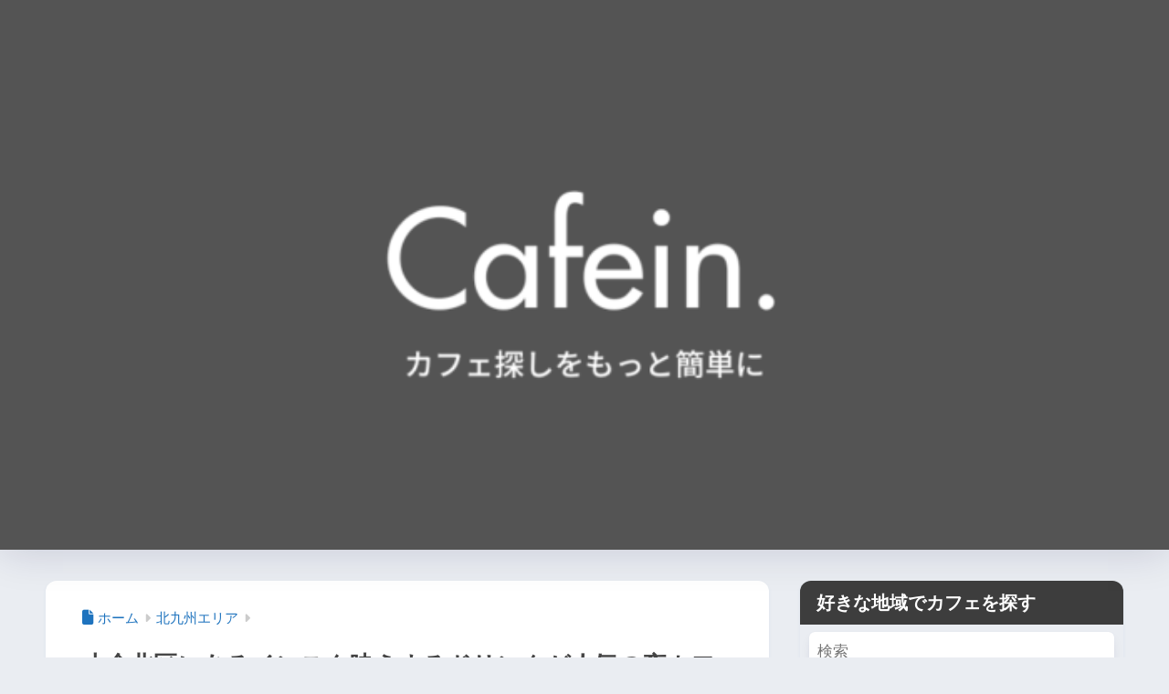

--- FILE ---
content_type: text/html; charset=UTF-8
request_url: https://cafeinfuk.com/daisy-kokurakita-cafe/
body_size: 20936
content:

<!DOCTYPE html>
<html lang="ja">
<head>
  <meta charset="utf-8">
  <meta http-equiv="X-UA-Compatible" content="IE=edge">
  <meta name="HandheldFriendly" content="True">
  <meta name="MobileOptimized" content="320">
  <meta name="viewport" content="width=device-width, initial-scale=1, viewport-fit=cover"/>
  <meta name="msapplication-TileColor" content="#8c8c8c">
  <meta name="theme-color" content="#8c8c8c">
  <link rel="pingback" href="https://cafeinfuk.com/xmlrpc.php">
  <title>小倉北区にあるインスタ映えするドリンクが人気の夜カフェ｜DAISY（デイジー） | Cafein.［カフェイン］</title>
<meta name='robots' content='max-image-preview:large' />
<link rel='dns-prefetch' href='//fonts.googleapis.com' />
<link rel='dns-prefetch' href='//use.fontawesome.com' />
<link rel="alternate" type="application/rss+xml" title="Cafein.［カフェイン］ &raquo; フィード" href="https://cafeinfuk.com/feed/" />
<link rel="alternate" type="application/rss+xml" title="Cafein.［カフェイン］ &raquo; コメントフィード" href="https://cafeinfuk.com/comments/feed/" />
<link rel="alternate" title="oEmbed (JSON)" type="application/json+oembed" href="https://cafeinfuk.com/wp-json/oembed/1.0/embed?url=https%3A%2F%2Fcafeinfuk.com%2Fdaisy-kokurakita-cafe%2F" />
<link rel="alternate" title="oEmbed (XML)" type="text/xml+oembed" href="https://cafeinfuk.com/wp-json/oembed/1.0/embed?url=https%3A%2F%2Fcafeinfuk.com%2Fdaisy-kokurakita-cafe%2F&#038;format=xml" />
<style id='wp-img-auto-sizes-contain-inline-css' type='text/css'>
img:is([sizes=auto i],[sizes^="auto," i]){contain-intrinsic-size:3000px 1500px}
/*# sourceURL=wp-img-auto-sizes-contain-inline-css */
</style>
<link rel='stylesheet' id='sng-stylesheet-css' href='https://cafeinfuk.com/wp-content/themes/sango-theme/style.css?version=3.11.8' type='text/css' media='all' />
<link rel='stylesheet' id='sng-option-css' href='https://cafeinfuk.com/wp-content/themes/sango-theme/entry-option.css?version=3.11.8' type='text/css' media='all' />
<link rel='stylesheet' id='sng-old-css-css' href='https://cafeinfuk.com/wp-content/themes/sango-theme/style-old.css?version=3.11.8' type='text/css' media='all' />
<link rel='stylesheet' id='sango_theme_gutenberg-style-css' href='https://cafeinfuk.com/wp-content/themes/sango-theme/library/gutenberg/dist/build/style-blocks.css?version=3.11.8' type='text/css' media='all' />
<style id='sango_theme_gutenberg-style-inline-css' type='text/css'>
暮らしとガジェット暮らしの中で私が実際に使っているガジェットを紹介します おすすめを見る    おすすめガジェットRecommendation   ここにギャラリーの説明が入ります。ここにギャラリーの説明が入ります。ここにギャラリーの説明が入ります。ここにギャラリーの説明が入ります。ここにギャラリーの説明が入ります。ここにギャラリーの説明が入ります。ここにギャラリーの説明が入ります。      NEWPOPULAR:root{--sgb-main-color:#8c8c8c;--sgb-pastel-color:#d7dae0;--sgb-accent-color:#333333;--sgb-widget-title-color:#ffffff;--sgb-widget-title-bg-color:#3d3d3d;--sgb-bg-color:#eaedf2;--wp--preset--color--sango-main:var(--sgb-main-color);--wp--preset--color--sango-pastel:var(--sgb-pastel-color);--wp--preset--color--sango-accent:var(--sgb-accent-color)}
/*# sourceURL=sango_theme_gutenberg-style-inline-css */
</style>
<link rel='stylesheet' id='sng-googlefonts-css' href='https://fonts.googleapis.com/css?family=Quicksand%3A500%2C700&#038;display=swap' type='text/css' media='all' />
<link rel='stylesheet' id='sng-fontawesome-css' href='https://use.fontawesome.com/releases/v6.1.1/css/all.css' type='text/css' media='all' />
<style id='wp-emoji-styles-inline-css' type='text/css'>

	img.wp-smiley, img.emoji {
		display: inline !important;
		border: none !important;
		box-shadow: none !important;
		height: 1em !important;
		width: 1em !important;
		margin: 0 0.07em !important;
		vertical-align: -0.1em !important;
		background: none !important;
		padding: 0 !important;
	}
/*# sourceURL=wp-emoji-styles-inline-css */
</style>
<link rel='stylesheet' id='wp-block-library-css' href='https://cafeinfuk.com/wp-includes/css/dist/block-library/style.min.css?ver=6.9' type='text/css' media='all' />
<style id='safe-svg-svg-icon-style-inline-css' type='text/css'>
.safe-svg-cover{text-align:center}.safe-svg-cover .safe-svg-inside{display:inline-block;max-width:100%}.safe-svg-cover svg{fill:currentColor;height:100%;max-height:100%;max-width:100%;width:100%}

/*# sourceURL=https://cafeinfuk.com/wp-content/plugins/safe-svg/dist/safe-svg-block-frontend.css */
</style>
<style id='global-styles-inline-css' type='text/css'>
:root{--wp--preset--aspect-ratio--square: 1;--wp--preset--aspect-ratio--4-3: 4/3;--wp--preset--aspect-ratio--3-4: 3/4;--wp--preset--aspect-ratio--3-2: 3/2;--wp--preset--aspect-ratio--2-3: 2/3;--wp--preset--aspect-ratio--16-9: 16/9;--wp--preset--aspect-ratio--9-16: 9/16;--wp--preset--color--black: #000000;--wp--preset--color--cyan-bluish-gray: #abb8c3;--wp--preset--color--white: #ffffff;--wp--preset--color--pale-pink: #f78da7;--wp--preset--color--vivid-red: #cf2e2e;--wp--preset--color--luminous-vivid-orange: #ff6900;--wp--preset--color--luminous-vivid-amber: #fcb900;--wp--preset--color--light-green-cyan: #7bdcb5;--wp--preset--color--vivid-green-cyan: #00d084;--wp--preset--color--pale-cyan-blue: #8ed1fc;--wp--preset--color--vivid-cyan-blue: #0693e3;--wp--preset--color--vivid-purple: #9b51e0;--wp--preset--color--sango-main: var(--sgb-main-color);--wp--preset--color--sango-pastel: var(--sgb-pastel-color);--wp--preset--color--sango-accent: var(--sgb-accent-color);--wp--preset--color--sango-blue: #009EF3;--wp--preset--color--sango-orange: #ffb36b;--wp--preset--color--sango-red: #f88080;--wp--preset--color--sango-green: #90d581;--wp--preset--color--sango-black: #333;--wp--preset--color--sango-gray: gray;--wp--preset--color--sango-silver: whitesmoke;--wp--preset--color--sango-light-blue: #b4e0fa;--wp--preset--color--sango-light-red: #ffebeb;--wp--preset--color--sango-light-orange: #fff9e6;--wp--preset--gradient--vivid-cyan-blue-to-vivid-purple: linear-gradient(135deg,rgb(6,147,227) 0%,rgb(155,81,224) 100%);--wp--preset--gradient--light-green-cyan-to-vivid-green-cyan: linear-gradient(135deg,rgb(122,220,180) 0%,rgb(0,208,130) 100%);--wp--preset--gradient--luminous-vivid-amber-to-luminous-vivid-orange: linear-gradient(135deg,rgb(252,185,0) 0%,rgb(255,105,0) 100%);--wp--preset--gradient--luminous-vivid-orange-to-vivid-red: linear-gradient(135deg,rgb(255,105,0) 0%,rgb(207,46,46) 100%);--wp--preset--gradient--very-light-gray-to-cyan-bluish-gray: linear-gradient(135deg,rgb(238,238,238) 0%,rgb(169,184,195) 100%);--wp--preset--gradient--cool-to-warm-spectrum: linear-gradient(135deg,rgb(74,234,220) 0%,rgb(151,120,209) 20%,rgb(207,42,186) 40%,rgb(238,44,130) 60%,rgb(251,105,98) 80%,rgb(254,248,76) 100%);--wp--preset--gradient--blush-light-purple: linear-gradient(135deg,rgb(255,206,236) 0%,rgb(152,150,240) 100%);--wp--preset--gradient--blush-bordeaux: linear-gradient(135deg,rgb(254,205,165) 0%,rgb(254,45,45) 50%,rgb(107,0,62) 100%);--wp--preset--gradient--luminous-dusk: linear-gradient(135deg,rgb(255,203,112) 0%,rgb(199,81,192) 50%,rgb(65,88,208) 100%);--wp--preset--gradient--pale-ocean: linear-gradient(135deg,rgb(255,245,203) 0%,rgb(182,227,212) 50%,rgb(51,167,181) 100%);--wp--preset--gradient--electric-grass: linear-gradient(135deg,rgb(202,248,128) 0%,rgb(113,206,126) 100%);--wp--preset--gradient--midnight: linear-gradient(135deg,rgb(2,3,129) 0%,rgb(40,116,252) 100%);--wp--preset--font-size--small: 13px;--wp--preset--font-size--medium: 20px;--wp--preset--font-size--large: 36px;--wp--preset--font-size--x-large: 42px;--wp--preset--font-family--default: "Helvetica", "Arial", "Hiragino Kaku Gothic ProN", "Hiragino Sans", YuGothic, "Yu Gothic", "メイリオ", Meiryo, sans-serif;--wp--preset--font-family--notosans: "Noto Sans JP", var(--wp--preset--font-family--default);--wp--preset--font-family--mplusrounded: "M PLUS Rounded 1c", var(--wp--preset--font-family--default);--wp--preset--font-family--dfont: "Quicksand", var(--wp--preset--font-family--default);--wp--preset--spacing--20: 0.44rem;--wp--preset--spacing--30: 0.67rem;--wp--preset--spacing--40: 1rem;--wp--preset--spacing--50: 1.5rem;--wp--preset--spacing--60: 2.25rem;--wp--preset--spacing--70: 3.38rem;--wp--preset--spacing--80: 5.06rem;--wp--preset--shadow--natural: 6px 6px 9px rgba(0, 0, 0, 0.2);--wp--preset--shadow--deep: 12px 12px 50px rgba(0, 0, 0, 0.4);--wp--preset--shadow--sharp: 6px 6px 0px rgba(0, 0, 0, 0.2);--wp--preset--shadow--outlined: 6px 6px 0px -3px rgb(255, 255, 255), 6px 6px rgb(0, 0, 0);--wp--preset--shadow--crisp: 6px 6px 0px rgb(0, 0, 0);--wp--custom--wrap--width: 92%;--wp--custom--wrap--default-width: 800px;--wp--custom--wrap--content-width: 1180px;--wp--custom--wrap--max-width: var(--wp--custom--wrap--content-width);--wp--custom--wrap--side: 30%;--wp--custom--wrap--gap: 2em;--wp--custom--wrap--mobile--padding: 16px;--wp--custom--shadow--large: 0 16px 30px -7px rgba(0, 12, 66, 0.15 );--wp--custom--shadow--large-hover: 0 40px 50px -16px rgba(0, 12, 66, 0.2 );--wp--custom--shadow--medium: 0 6px 13px -3px rgba(0, 12, 66, 0.1), 0 0px 1px rgba(0,30,100, 0.1 );--wp--custom--shadow--medium-hover: 0 12px 45px -9px rgb(0 0 0 / 23%);--wp--custom--shadow--solid: 0 1px 2px 0 rgba(24, 44, 84, 0.1), 0 1px 3px 1px rgba(24, 44, 84, 0.1);--wp--custom--shadow--solid-hover: 0 2px 4px 0 rgba(24, 44, 84, 0.1), 0 2px 8px 0 rgba(24, 44, 84, 0.1);--wp--custom--shadow--small: 0 2px 4px #4385bb12;--wp--custom--rounded--medium: 12px;--wp--custom--rounded--small: 6px;--wp--custom--widget--padding-horizontal: 18px;--wp--custom--widget--padding-vertical: 6px;--wp--custom--widget--icon-margin: 6px;--wp--custom--widget--gap: 2.5em;--wp--custom--entry--gap: 1.5rem;--wp--custom--entry--gap-mobile: 1rem;--wp--custom--entry--border-color: #eaedf2;--wp--custom--animation--fade-in: fadeIn 0.7s ease 0s 1 normal;--wp--custom--animation--header: fadeHeader 1s ease 0s 1 normal;--wp--custom--transition--default: 0.3s ease-in-out;--wp--custom--totop--opacity: 0.6;--wp--custom--totop--right: 18px;--wp--custom--totop--bottom: 20px;--wp--custom--totop--mobile--right: 16px;--wp--custom--totop--mobile--bottom: 10px;--wp--custom--toc--button--opacity: 0.6;--wp--custom--footer--column-gap: 40px;}:root { --wp--style--global--content-size: 900px;--wp--style--global--wide-size: 980px; }:where(body) { margin: 0; }.wp-site-blocks > .alignleft { float: left; margin-right: 2em; }.wp-site-blocks > .alignright { float: right; margin-left: 2em; }.wp-site-blocks > .aligncenter { justify-content: center; margin-left: auto; margin-right: auto; }:where(.wp-site-blocks) > * { margin-block-start: 1.5rem; margin-block-end: 0; }:where(.wp-site-blocks) > :first-child { margin-block-start: 0; }:where(.wp-site-blocks) > :last-child { margin-block-end: 0; }:root { --wp--style--block-gap: 1.5rem; }:root :where(.is-layout-flow) > :first-child{margin-block-start: 0;}:root :where(.is-layout-flow) > :last-child{margin-block-end: 0;}:root :where(.is-layout-flow) > *{margin-block-start: 1.5rem;margin-block-end: 0;}:root :where(.is-layout-constrained) > :first-child{margin-block-start: 0;}:root :where(.is-layout-constrained) > :last-child{margin-block-end: 0;}:root :where(.is-layout-constrained) > *{margin-block-start: 1.5rem;margin-block-end: 0;}:root :where(.is-layout-flex){gap: 1.5rem;}:root :where(.is-layout-grid){gap: 1.5rem;}.is-layout-flow > .alignleft{float: left;margin-inline-start: 0;margin-inline-end: 2em;}.is-layout-flow > .alignright{float: right;margin-inline-start: 2em;margin-inline-end: 0;}.is-layout-flow > .aligncenter{margin-left: auto !important;margin-right: auto !important;}.is-layout-constrained > .alignleft{float: left;margin-inline-start: 0;margin-inline-end: 2em;}.is-layout-constrained > .alignright{float: right;margin-inline-start: 2em;margin-inline-end: 0;}.is-layout-constrained > .aligncenter{margin-left: auto !important;margin-right: auto !important;}.is-layout-constrained > :where(:not(.alignleft):not(.alignright):not(.alignfull)){max-width: var(--wp--style--global--content-size);margin-left: auto !important;margin-right: auto !important;}.is-layout-constrained > .alignwide{max-width: var(--wp--style--global--wide-size);}body .is-layout-flex{display: flex;}.is-layout-flex{flex-wrap: wrap;align-items: center;}.is-layout-flex > :is(*, div){margin: 0;}body .is-layout-grid{display: grid;}.is-layout-grid > :is(*, div){margin: 0;}body{font-family: var(--sgb-font-family);padding-top: 0px;padding-right: 0px;padding-bottom: 0px;padding-left: 0px;}a:where(:not(.wp-element-button)){text-decoration: underline;}:root :where(.wp-element-button, .wp-block-button__link){background-color: #32373c;border-width: 0;color: #fff;font-family: inherit;font-size: inherit;font-style: inherit;font-weight: inherit;letter-spacing: inherit;line-height: inherit;padding-top: calc(0.667em + 2px);padding-right: calc(1.333em + 2px);padding-bottom: calc(0.667em + 2px);padding-left: calc(1.333em + 2px);text-decoration: none;text-transform: inherit;}.has-black-color{color: var(--wp--preset--color--black) !important;}.has-cyan-bluish-gray-color{color: var(--wp--preset--color--cyan-bluish-gray) !important;}.has-white-color{color: var(--wp--preset--color--white) !important;}.has-pale-pink-color{color: var(--wp--preset--color--pale-pink) !important;}.has-vivid-red-color{color: var(--wp--preset--color--vivid-red) !important;}.has-luminous-vivid-orange-color{color: var(--wp--preset--color--luminous-vivid-orange) !important;}.has-luminous-vivid-amber-color{color: var(--wp--preset--color--luminous-vivid-amber) !important;}.has-light-green-cyan-color{color: var(--wp--preset--color--light-green-cyan) !important;}.has-vivid-green-cyan-color{color: var(--wp--preset--color--vivid-green-cyan) !important;}.has-pale-cyan-blue-color{color: var(--wp--preset--color--pale-cyan-blue) !important;}.has-vivid-cyan-blue-color{color: var(--wp--preset--color--vivid-cyan-blue) !important;}.has-vivid-purple-color{color: var(--wp--preset--color--vivid-purple) !important;}.has-sango-main-color{color: var(--wp--preset--color--sango-main) !important;}.has-sango-pastel-color{color: var(--wp--preset--color--sango-pastel) !important;}.has-sango-accent-color{color: var(--wp--preset--color--sango-accent) !important;}.has-sango-blue-color{color: var(--wp--preset--color--sango-blue) !important;}.has-sango-orange-color{color: var(--wp--preset--color--sango-orange) !important;}.has-sango-red-color{color: var(--wp--preset--color--sango-red) !important;}.has-sango-green-color{color: var(--wp--preset--color--sango-green) !important;}.has-sango-black-color{color: var(--wp--preset--color--sango-black) !important;}.has-sango-gray-color{color: var(--wp--preset--color--sango-gray) !important;}.has-sango-silver-color{color: var(--wp--preset--color--sango-silver) !important;}.has-sango-light-blue-color{color: var(--wp--preset--color--sango-light-blue) !important;}.has-sango-light-red-color{color: var(--wp--preset--color--sango-light-red) !important;}.has-sango-light-orange-color{color: var(--wp--preset--color--sango-light-orange) !important;}.has-black-background-color{background-color: var(--wp--preset--color--black) !important;}.has-cyan-bluish-gray-background-color{background-color: var(--wp--preset--color--cyan-bluish-gray) !important;}.has-white-background-color{background-color: var(--wp--preset--color--white) !important;}.has-pale-pink-background-color{background-color: var(--wp--preset--color--pale-pink) !important;}.has-vivid-red-background-color{background-color: var(--wp--preset--color--vivid-red) !important;}.has-luminous-vivid-orange-background-color{background-color: var(--wp--preset--color--luminous-vivid-orange) !important;}.has-luminous-vivid-amber-background-color{background-color: var(--wp--preset--color--luminous-vivid-amber) !important;}.has-light-green-cyan-background-color{background-color: var(--wp--preset--color--light-green-cyan) !important;}.has-vivid-green-cyan-background-color{background-color: var(--wp--preset--color--vivid-green-cyan) !important;}.has-pale-cyan-blue-background-color{background-color: var(--wp--preset--color--pale-cyan-blue) !important;}.has-vivid-cyan-blue-background-color{background-color: var(--wp--preset--color--vivid-cyan-blue) !important;}.has-vivid-purple-background-color{background-color: var(--wp--preset--color--vivid-purple) !important;}.has-sango-main-background-color{background-color: var(--wp--preset--color--sango-main) !important;}.has-sango-pastel-background-color{background-color: var(--wp--preset--color--sango-pastel) !important;}.has-sango-accent-background-color{background-color: var(--wp--preset--color--sango-accent) !important;}.has-sango-blue-background-color{background-color: var(--wp--preset--color--sango-blue) !important;}.has-sango-orange-background-color{background-color: var(--wp--preset--color--sango-orange) !important;}.has-sango-red-background-color{background-color: var(--wp--preset--color--sango-red) !important;}.has-sango-green-background-color{background-color: var(--wp--preset--color--sango-green) !important;}.has-sango-black-background-color{background-color: var(--wp--preset--color--sango-black) !important;}.has-sango-gray-background-color{background-color: var(--wp--preset--color--sango-gray) !important;}.has-sango-silver-background-color{background-color: var(--wp--preset--color--sango-silver) !important;}.has-sango-light-blue-background-color{background-color: var(--wp--preset--color--sango-light-blue) !important;}.has-sango-light-red-background-color{background-color: var(--wp--preset--color--sango-light-red) !important;}.has-sango-light-orange-background-color{background-color: var(--wp--preset--color--sango-light-orange) !important;}.has-black-border-color{border-color: var(--wp--preset--color--black) !important;}.has-cyan-bluish-gray-border-color{border-color: var(--wp--preset--color--cyan-bluish-gray) !important;}.has-white-border-color{border-color: var(--wp--preset--color--white) !important;}.has-pale-pink-border-color{border-color: var(--wp--preset--color--pale-pink) !important;}.has-vivid-red-border-color{border-color: var(--wp--preset--color--vivid-red) !important;}.has-luminous-vivid-orange-border-color{border-color: var(--wp--preset--color--luminous-vivid-orange) !important;}.has-luminous-vivid-amber-border-color{border-color: var(--wp--preset--color--luminous-vivid-amber) !important;}.has-light-green-cyan-border-color{border-color: var(--wp--preset--color--light-green-cyan) !important;}.has-vivid-green-cyan-border-color{border-color: var(--wp--preset--color--vivid-green-cyan) !important;}.has-pale-cyan-blue-border-color{border-color: var(--wp--preset--color--pale-cyan-blue) !important;}.has-vivid-cyan-blue-border-color{border-color: var(--wp--preset--color--vivid-cyan-blue) !important;}.has-vivid-purple-border-color{border-color: var(--wp--preset--color--vivid-purple) !important;}.has-sango-main-border-color{border-color: var(--wp--preset--color--sango-main) !important;}.has-sango-pastel-border-color{border-color: var(--wp--preset--color--sango-pastel) !important;}.has-sango-accent-border-color{border-color: var(--wp--preset--color--sango-accent) !important;}.has-sango-blue-border-color{border-color: var(--wp--preset--color--sango-blue) !important;}.has-sango-orange-border-color{border-color: var(--wp--preset--color--sango-orange) !important;}.has-sango-red-border-color{border-color: var(--wp--preset--color--sango-red) !important;}.has-sango-green-border-color{border-color: var(--wp--preset--color--sango-green) !important;}.has-sango-black-border-color{border-color: var(--wp--preset--color--sango-black) !important;}.has-sango-gray-border-color{border-color: var(--wp--preset--color--sango-gray) !important;}.has-sango-silver-border-color{border-color: var(--wp--preset--color--sango-silver) !important;}.has-sango-light-blue-border-color{border-color: var(--wp--preset--color--sango-light-blue) !important;}.has-sango-light-red-border-color{border-color: var(--wp--preset--color--sango-light-red) !important;}.has-sango-light-orange-border-color{border-color: var(--wp--preset--color--sango-light-orange) !important;}.has-vivid-cyan-blue-to-vivid-purple-gradient-background{background: var(--wp--preset--gradient--vivid-cyan-blue-to-vivid-purple) !important;}.has-light-green-cyan-to-vivid-green-cyan-gradient-background{background: var(--wp--preset--gradient--light-green-cyan-to-vivid-green-cyan) !important;}.has-luminous-vivid-amber-to-luminous-vivid-orange-gradient-background{background: var(--wp--preset--gradient--luminous-vivid-amber-to-luminous-vivid-orange) !important;}.has-luminous-vivid-orange-to-vivid-red-gradient-background{background: var(--wp--preset--gradient--luminous-vivid-orange-to-vivid-red) !important;}.has-very-light-gray-to-cyan-bluish-gray-gradient-background{background: var(--wp--preset--gradient--very-light-gray-to-cyan-bluish-gray) !important;}.has-cool-to-warm-spectrum-gradient-background{background: var(--wp--preset--gradient--cool-to-warm-spectrum) !important;}.has-blush-light-purple-gradient-background{background: var(--wp--preset--gradient--blush-light-purple) !important;}.has-blush-bordeaux-gradient-background{background: var(--wp--preset--gradient--blush-bordeaux) !important;}.has-luminous-dusk-gradient-background{background: var(--wp--preset--gradient--luminous-dusk) !important;}.has-pale-ocean-gradient-background{background: var(--wp--preset--gradient--pale-ocean) !important;}.has-electric-grass-gradient-background{background: var(--wp--preset--gradient--electric-grass) !important;}.has-midnight-gradient-background{background: var(--wp--preset--gradient--midnight) !important;}.has-small-font-size{font-size: var(--wp--preset--font-size--small) !important;}.has-medium-font-size{font-size: var(--wp--preset--font-size--medium) !important;}.has-large-font-size{font-size: var(--wp--preset--font-size--large) !important;}.has-x-large-font-size{font-size: var(--wp--preset--font-size--x-large) !important;}.has-default-font-family{font-family: var(--wp--preset--font-family--default) !important;}.has-notosans-font-family{font-family: var(--wp--preset--font-family--notosans) !important;}.has-mplusrounded-font-family{font-family: var(--wp--preset--font-family--mplusrounded) !important;}.has-dfont-font-family{font-family: var(--wp--preset--font-family--dfont) !important;}
:root :where(.wp-block-button .wp-block-button__link){background-color: var(--wp--preset--color--sango-main);border-radius: var(--wp--custom--rounded--medium);color: #fff;font-size: 18px;font-weight: 600;padding-top: 0.4em;padding-right: 1.3em;padding-bottom: 0.4em;padding-left: 1.3em;}
:root :where(.wp-block-pullquote){font-size: 1.5em;line-height: 1.6;}
/*# sourceURL=global-styles-inline-css */
</style>
<link rel='stylesheet' id='child-style-css' href='https://cafeinfuk.com/wp-content/themes/sango-theme-child/style.css' type='text/css' media='all' />
<script type="text/javascript" src="https://cafeinfuk.com/wp-includes/js/jquery/jquery.min.js?ver=3.7.1" id="jquery-core-js"></script>
<script type="text/javascript" src="https://cafeinfuk.com/wp-includes/js/jquery/jquery-migrate.min.js?ver=3.4.1" id="jquery-migrate-js"></script>
<link rel="https://api.w.org/" href="https://cafeinfuk.com/wp-json/" /><link rel="alternate" title="JSON" type="application/json" href="https://cafeinfuk.com/wp-json/wp/v2/posts/641" /><link rel="EditURI" type="application/rsd+xml" title="RSD" href="https://cafeinfuk.com/xmlrpc.php?rsd" />
<link rel="canonical" href="https://cafeinfuk.com/daisy-kokurakita-cafe/" />
<link rel='shortlink' href='https://cafeinfuk.com/?p=641' />
<meta property="og:title" content="小倉北区にあるインスタ映えするドリンクが人気の夜カフェ｜DAISY（デイジー）" />
<meta property="og:description" content="DAISY（デイジー）｜店舗情報 住所 福岡県北九州市小倉北区魚町2-2-17 2F 営業時間 【月・火・木・日】12:00-AM3:00【金・土 】12:00-AM5:00【水】19:00 -AM3:00 定休日 不定 ... " />
<meta property="og:type" content="article" />
<meta property="og:url" content="https://cafeinfuk.com/daisy-kokurakita-cafe/" />
<meta property="og:image" content="https://cafeinfuk.com/wp-content/uploads/2022/12/S__71073815.jpg" />
<meta name="thumbnail" content="https://cafeinfuk.com/wp-content/uploads/2022/12/S__71073815.jpg" />
<meta property="og:site_name" content="Cafein.［カフェイン］" />
<meta name="twitter:card" content="summary_large_image" />
<script data-ad-client="ca-pub-8056892440026019" async src="https://pagead2.googlesyndication.com/pagead/js/adsbygoogle.js"></script><script async src="https://pagead2.googlesyndication.com/pagead/js/adsbygoogle.js?client=ca-pub-8056892440026019"
     crossorigin="anonymous"></script><!-- gtag.js -->
<script async src="https://www.googletagmanager.com/gtag/js?id=G-VQ020242PV"></script>
<script>
	window.dataLayer = window.dataLayer || [];
	function gtag(){dataLayer.push(arguments);}
	gtag('js', new Date());
	gtag('config', 'G-VQ020242PV');
</script>
<style type="text/css" id="custom-background-css">
body.custom-background { background-color: #eaedf2; }
</style>
	<link rel="icon" href="https://cafeinfuk.com/wp-content/uploads/2023/11/cropped-shime-2-32x32.png" sizes="32x32" />
<link rel="icon" href="https://cafeinfuk.com/wp-content/uploads/2023/11/cropped-shime-2-192x192.png" sizes="192x192" />
<link rel="apple-touch-icon" href="https://cafeinfuk.com/wp-content/uploads/2023/11/cropped-shime-2-180x180.png" />
<meta name="msapplication-TileImage" content="https://cafeinfuk.com/wp-content/uploads/2023/11/cropped-shime-2-270x270.png" />
		<style type="text/css" id="wp-custom-css">
			#inner-header, #drawer + #inner-header, #logo {
    width: 100%;
    max-width: 100%!important;
    margin: 0;
    padding: 0;
}
.header--center #logo img {
    padding: 0;
    height: auto;
    width: 100%;
}
.header--center #logo {
    padding: 0;
}
		</style>
		<style> a{color:#1e73be}.header, .drawer__title{background-color:#3d3d3d}#logo a{color:#eaeaea}.desktop-nav li a , .mobile-nav li a, #drawer__open, .header-search__open, .drawer__title{color:#ffffff}.drawer__title__close span, .drawer__title__close span:before{background:#ffffff}.desktop-nav li:after{background:#ffffff}.mobile-nav .current-menu-item{border-bottom-color:#ffffff}.widgettitle, .sidebar .wp-block-group h2, .drawer .wp-block-group h2{color:#ffffff;background-color:#3d3d3d}#footer-menu a, .copyright{color:#ffffff}#footer-menu{background-color:#3d3d3d}.footer{background-color:#555555}.footer, .footer a, .footer .widget ul li a{color:#ffffff}body{font-size:100%}@media only screen and (min-width:481px){body{font-size:107%}}@media only screen and (min-width:1030px){body{font-size:107%}}.totop{background:#545454}.header-info a{color:#FFF;background:linear-gradient(95deg, #738bff, #85e3ec)}.fixed-menu ul{background:#FFF}.fixed-menu a{color:#a2a7ab}.fixed-menu .current-menu-item a, .fixed-menu ul li a.active{color:#009EF3}.post-tab{background:#FFF}.post-tab > div{color:#a7a7a7}body{--sgb-font-family:var(--wp--preset--font-family--default)}#fixed_sidebar{top:0px}:target{scroll-margin-top:0px}.Threads:before{background-image:url("https://cafeinfuk.com/wp-content/themes/sango-theme/library/images/threads.svg")}.profile-sns li .Threads:before{background-image:url("https://cafeinfuk.com/wp-content/themes/sango-theme/library/images/threads-outline.svg")}.X:before, .follow-x::before{background-image:url("https://cafeinfuk.com/wp-content/themes/sango-theme/library/images/x-circle.svg")}.body_bc{background-color:eaedf2}</style><style>
      #id-9c32a17c-b263-4890-bf20-7c03a04db9de {
        --sgb-table-border-width: 2px;
      }
    
    #id-9c32a17c-b263-4890-bf20-7c03a04db9de table tr td:first-child {
      padding: 7px;
      border-right: var(--sgb-table-border-width, 2px) solid #e0e0e0;
      border-bottom: var(--sgb-table-border-width, 2px) solid #e0e0e0;
      background-color: #f8f9fa;
      text-align: center;
      font-weight: bold;
      white-space: nowrap;
      background-color: rgba(0,0,0,.4);
      
    }
    #id-9c32a17c-b263-4890-bf20-7c03a04db9de table tfoot tr td:first-child {
      padding: 7px;
      text-align: center;
      font-weight: bold;
      white-space: nowrap !important;
      background-color: rgba(0,0,0,.4);
      
    }
    #id-9c32a17c-b263-4890-bf20-7c03a04db9de table tbody tr:last-child td:first-child {
      border-bottom: none;
    }
    
      #id-9c32a17c-b263-4890-bf20-7c03a04db9de table th {
        background-color: rgba(0,0,0,.4);
      }
    </style><style>#sgb-css-id-1 .sgb-heading__inner:before {
	display: inline-block !important;
   width: 20px !important;
   height: 2px !important;
   border-radius: 3px !important;
   background-color: #d8dae1 !important;
   transform: rotate(
50deg);
	left: 30px !important;
}

#sgb-css-id-1 .sgb-heading__inner:after {
	display: inline-block !important;
   width: 20px !important;
   height: 2px !important;
   border-radius: 3px !important;
   background-color: #d8dae1 !important;
   transform: rotate(
-50deg);
	right: 30px !important;
}

#sgb-css-id-1 .sgb-heading__inner {
	margin: 0 auto !important;
}

#sgb-css-id-1 .sgb-heading {
	margin-bottom: -3px;
}</style><style>#sgb-css-id-3 .wp-block-search {
    position: relative;
    margin: 1em auto;
    transition: .3s;
    border-radius: 24px;
	max-width: 40em;
}
#sgb-css-id-3 .wp-block-search .wp-block-search__button {
  margin-left: 0;
  color: transparent;
  font-size: 0;
  box-shadow: none;
  background: #fff;
  border: 1px solid #e6e6e6;
  border-left: 0;
}
#sgb-css-id-3 .wp-block-search__button:before {
  content: "\f002";
  font-size: 20px;
  color: #333;
  -webkit-font-smoothing: antialiased;
  display: inline-block;
  font-style: normal;
  font-variant: normal;
  text-rendering: auto;
  font-weight: bold;
  font-family: "Font Awesome 5 Free";
}
#sgb-css-id-3 .wp-block-search .wp-block-search__label {
  display: none;
}
#sgb-css-id-3 .wp-block-search .wp-block-search__input {
  height: 45px;
  padding-right: 48px;
  border: none;
  background: #fff;
  outline: none;
  transition: 0.3s ease-in-out;
  -webkit-appearance: none;
	border-radius: 24px;
  border: 1px solid #e6e6e6;
	padding-left: 1em;
	 -webkit-box-shadow: 0 0 0 1000px #ffffff inset;
    -webkit-text-fill-color: #666666;
}

#sgb-css-id-3 .wp-block-search__button {
	 position: absolute;
    top: 0;
    right: 0;
    width: 45px;
    height: 45px;
    padding: 0;
    border: none;
    border-radius: 0 24px 24px 0;
    color: #fff;
    font-size: 20px;
    text-align: center;
    vertical-align: middle;
    line-height: 44px;
}

#sgb-css-id-3 .wp-block-search__button {
    justify-content: center;
}


#sgb-css-id-3 .wp-block-search:hover {
    background-color: #fff;
    box-shadow: 0 2px 6px rgb(176 177 179 / 33%);
    border-radius: 24px;
    border: none;
}</style>
</head>
<body class="wp-singular post-template-default single single-post postid-641 single-format-standard custom-background wp-theme-sango-theme wp-child-theme-sango-theme-child fa5">
    <div id="container" class="container"> 
  			<header class="header
		 header--center	">
				<div id="inner-header" class="inner-header wrap">
		<div id="logo" class="logo header-logo h1 dfont">
	<a href="https://cafeinfuk.com/" class="header-logo__link">
				<img src="https://cafeinfuk.com/wp-content/uploads/2023/11/りこやすブログ🌱-3.png" alt="Cafein.［カフェイン］" width="700" height="329" class="header-logo__img">
					</a>
	</div>
	<div class="header-search">
		<input type="checkbox" class="header-search__input" id="header-search-input" onclick="document.querySelector('.header-search__modal .searchform__input').focus()">
	<label class="header-search__close" for="header-search-input"></label>
	<div class="header-search__modal">
	
<form role="search" method="get" class="searchform" action="https://cafeinfuk.com/">
  <div>
    <input type="search" class="searchform__input" name="s" value="" placeholder="検索" />
    <button type="submit" class="searchform__submit" aria-label="検索"><i class="fas fa-search" aria-hidden="true"></i></button>
  </div>
</form>

	</div>
</div>	</div>
	</header>
		  <div id="content" class="content">
    <div id="inner-content" class="inner-content wrap cf">
      <main id="main">
                  <article id="entry" class="post-641 post type-post status-publish format-standard has-post-thumbnail category-kitakyushu tag-178 entry">
            <header class="article-header entry-header">
	<nav id="breadcrumb" class="breadcrumb"><ul itemscope itemtype="http://schema.org/BreadcrumbList"><li itemprop="itemListElement" itemscope itemtype="http://schema.org/ListItem"><a href="https://cafeinfuk.com" itemprop="item"><span itemprop="name">ホーム</span></a><meta itemprop="position" content="1" /></li><li itemprop="itemListElement" itemscope itemtype="http://schema.org/ListItem"><a href="https://cafeinfuk.com/category/kitakyushu/" itemprop="item"><span itemprop="name">北九州エリア</span></a><meta itemprop="position" content="2" /></li></ul></nav>		<h1 class="entry-title single-title">小倉北区にあるインスタ映えするドリンクが人気の夜カフェ｜DAISY（デイジー）</h1>
		<div class="entry-meta vcard">
		</div>
		<p class="post-thumbnail"><img width="700" height="700" src="https://cafeinfuk.com/wp-content/uploads/2022/12/S__71073815.jpg" class="attachment-thumb-940 size-thumb-940 wp-post-image" alt="" decoding="async" fetchpriority="high" srcset="https://cafeinfuk.com/wp-content/uploads/2022/12/S__71073815.jpg 700w, https://cafeinfuk.com/wp-content/uploads/2022/12/S__71073815-300x300.jpg 300w, https://cafeinfuk.com/wp-content/uploads/2022/12/S__71073815-150x150.jpg 150w, https://cafeinfuk.com/wp-content/uploads/2022/12/S__71073815-160x160.jpg 160w" sizes="(max-width: 700px) 100vw, 700px" /></p>
			</header>
<section class="entry-content">
	
<div class="toc"></div><h2 class="wp-block-heading" id="daisy-デイジー">DAISY（デイジー）｜店舗情報</h2>


<div id="id-9c32a17c-b263-4890-bf20-7c03a04db9de">
<figure class="wp-block-table is-style-sango-table-scroll-hint"><table><tbody><tr><td>住所</td><td>福岡県北九州市小倉北区魚町2-2-17 2F</td></tr><tr><td>営業時間</td><td>【月・火・木・日】12:00-AM3:00<br>【金・土 】12:00-AM5:00<br>【水】19:00 -AM3:00</td></tr><tr><td>定休日</td><td>不定休</td></tr><tr><td>アクセス</td><td>JR小倉駅より徒歩10分</td></tr></tbody></table></figure>
</div>


<iframe src="https://www.google.com/maps/embed?pb=!1m18!1m12!1m3!1d3312.245410583347!2d130.8770576505273!3d33.883332933965434!2m3!1f0!2f0!3f0!3m2!1i1024!2i768!4f13.1!3m3!1m2!1s0x3543bf6612c7791b%3A0xeb2bed8a5ae53050!2z44OH44Kk44K444O8!5e0!3m2!1sja!2sjp!4v1645089394348!5m2!1sja!2sjp" width="600" height="450" style="border:0;" allowfullscreen loading="lazy"></iframe>



<h3 class="wp-block-heading" id="i-1">写真</h3>



<div class="wp-block-sgb-slider"><div class="js-sng-slider" data-slick="{ &quot;dots&quot;: true, &quot;infinite&quot;: true, &quot;autoplay&quot;: false, &quot;autoplaySpeed&quot;: 3000, &quot;speed&quot;: 500, &quot;slidesToShow&quot;: 1, &quot;slidesToScroll&quot;: 1}" style="margin-bottom:"><div><div class="sng-slider-item" style="background-image:url(https://cafeinfuk.com/wp-content/uploads/2022/12/S__71073817.jpg);padding-bottom:100%"></div></div><div><div class="sng-slider-item" style="background-image:url(https://cafeinfuk.com/wp-content/uploads/2022/12/S__71073815.jpg);padding-bottom:100%"></div></div><div><div class="sng-slider-item" style="background-image:url(https://cafeinfuk.com/wp-content/uploads/2021/04/119461952_893686207705256_2995207874625735730_n.jpg);padding-bottom:100%"></div></div><div><div class="sng-slider-item" style="background-image:url(https://cafeinfuk.com/wp-content/uploads/2021/04/119392693_128401031982275_4308656982146710737_n.jpg);padding-bottom:100%"></div></div><div><div class="sng-slider-item" style="background-image:url(https://cafeinfuk.com/wp-content/uploads/2021/04/119222779_3277794855644460_7584693449446779044_n.jpg);padding-bottom:100%"></div></div><div><div class="sng-slider-item" style="background-image:url(https://cafeinfuk.com/wp-content/uploads/2021/04/119476345_781463362688014_5054290851505435419_n.jpg);padding-bottom:100%"></div></div><div><div class="sng-slider-item" style="background-image:url(https://cafeinfuk.com/wp-content/uploads/2021/04/119447802_124310872730204_1116839063560858329_n.jpg);padding-bottom:100%"></div></div></div></div>



<h3 class="wp-block-heading" id="i-2"><a href="https://www.instagram.com/daisy_fuk/" target="_blank" rel="noreferrer noopener">Instagram</a></h3>



<blockquote class="instagram-media" data-instgrm-permalink="https://www.instagram.com/p/C6LYUForTh_/?utm_source=ig_embed&amp;utm_campaign=loading" data-instgrm-version="14" style=" background:#FFF; border:0; border-radius:3px; box-shadow:0 0 1px 0 rgba(0,0,0,0.5),0 1px 10px 0 rgba(0,0,0,0.15); margin: 1px; max-width:540px; min-width:326px; padding:0; width:99.375%; width:-webkit-calc(100% - 2px); width:calc(100% - 2px);"><div style="padding:16px;"> <a href="https://www.instagram.com/p/C6LYUForTh_/?utm_source=ig_embed&amp;utm_campaign=loading" style=" background:#FFFFFF; line-height:0; padding:0 0; text-align:center; text-decoration:none; width:100%;" target="_blank" rel="noopener"> <div style=" display: flex; flex-direction: row; align-items: center;"> <div style="background-color: #F4F4F4; border-radius: 50%; flex-grow: 0; height: 40px; margin-right: 14px; width: 40px;"></div> <div style="display: flex; flex-direction: column; flex-grow: 1; justify-content: center;"> <div style=" background-color: #F4F4F4; border-radius: 4px; flex-grow: 0; height: 14px; margin-bottom: 6px; width: 100px;"></div> <div style=" background-color: #F4F4F4; border-radius: 4px; flex-grow: 0; height: 14px; width: 60px;"></div></div></div><div style="padding: 19% 0;"></div> <div style="display:block; height:50px; margin:0 auto 12px; width:50px;"><svg width="50px" height="50px" viewBox="0 0 60 60" version="1.1" xmlns:xlink="https://www.w3.org/1999/xlink"><g stroke="none" stroke-width="1" fill="none" fill-rule="evenodd"><g transform="translate(-511.000000, -20.000000)" fill="#000000"><g><path d="M556.869,30.41 C554.814,30.41 553.148,32.076 553.148,34.131 C553.148,36.186 554.814,37.852 556.869,37.852 C558.924,37.852 560.59,36.186 560.59,34.131 C560.59,32.076 558.924,30.41 556.869,30.41 M541,60.657 C535.114,60.657 530.342,55.887 530.342,50 C530.342,44.114 535.114,39.342 541,39.342 C546.887,39.342 551.658,44.114 551.658,50 C551.658,55.887 546.887,60.657 541,60.657 M541,33.886 C532.1,33.886 524.886,41.1 524.886,50 C524.886,58.899 532.1,66.113 541,66.113 C549.9,66.113 557.115,58.899 557.115,50 C557.115,41.1 549.9,33.886 541,33.886 M565.378,62.101 C565.244,65.022 564.756,66.606 564.346,67.663 C563.803,69.06 563.154,70.057 562.106,71.106 C561.058,72.155 560.06,72.803 558.662,73.347 C557.607,73.757 556.021,74.244 553.102,74.378 C549.944,74.521 548.997,74.552 541,74.552 C533.003,74.552 532.056,74.521 528.898,74.378 C525.979,74.244 524.393,73.757 523.338,73.347 C521.94,72.803 520.942,72.155 519.894,71.106 C518.846,70.057 518.197,69.06 517.654,67.663 C517.244,66.606 516.755,65.022 516.623,62.101 C516.479,58.943 516.448,57.996 516.448,50 C516.448,42.003 516.479,41.056 516.623,37.899 C516.755,34.978 517.244,33.391 517.654,32.338 C518.197,30.938 518.846,29.942 519.894,28.894 C520.942,27.846 521.94,27.196 523.338,26.654 C524.393,26.244 525.979,25.756 528.898,25.623 C532.057,25.479 533.004,25.448 541,25.448 C548.997,25.448 549.943,25.479 553.102,25.623 C556.021,25.756 557.607,26.244 558.662,26.654 C560.06,27.196 561.058,27.846 562.106,28.894 C563.154,29.942 563.803,30.938 564.346,32.338 C564.756,33.391 565.244,34.978 565.378,37.899 C565.522,41.056 565.552,42.003 565.552,50 C565.552,57.996 565.522,58.943 565.378,62.101 M570.82,37.631 C570.674,34.438 570.167,32.258 569.425,30.349 C568.659,28.377 567.633,26.702 565.965,25.035 C564.297,23.368 562.623,22.342 560.652,21.575 C558.743,20.834 556.562,20.326 553.369,20.18 C550.169,20.033 549.148,20 541,20 C532.853,20 531.831,20.033 528.631,20.18 C525.438,20.326 523.257,20.834 521.349,21.575 C519.376,22.342 517.703,23.368 516.035,25.035 C514.368,26.702 513.342,28.377 512.574,30.349 C511.834,32.258 511.326,34.438 511.181,37.631 C511.035,40.831 511,41.851 511,50 C511,58.147 511.035,59.17 511.181,62.369 C511.326,65.562 511.834,67.743 512.574,69.651 C513.342,71.625 514.368,73.296 516.035,74.965 C517.703,76.634 519.376,77.658 521.349,78.425 C523.257,79.167 525.438,79.673 528.631,79.82 C531.831,79.965 532.853,80.001 541,80.001 C549.148,80.001 550.169,79.965 553.369,79.82 C556.562,79.673 558.743,79.167 560.652,78.425 C562.623,77.658 564.297,76.634 565.965,74.965 C567.633,73.296 568.659,71.625 569.425,69.651 C570.167,67.743 570.674,65.562 570.82,62.369 C570.966,59.17 571,58.147 571,50 C571,41.851 570.966,40.831 570.82,37.631" /></g></g></g></svg></div><div style="padding-top: 8px;"> <div style=" color:#3897f0; font-family:Arial,sans-serif; font-size:14px; font-style:normal; font-weight:550; line-height:18px;">この投稿をInstagramで見る</div></div><div style="padding: 12.5% 0;"></div> <div style="display: flex; flex-direction: row; margin-bottom: 14px; align-items: center;"><div> <div style="background-color: #F4F4F4; border-radius: 50%; height: 12.5px; width: 12.5px; transform: translateX(0px) translateY(7px);"></div> <div style="background-color: #F4F4F4; height: 12.5px; transform: rotate(-45deg) translateX(3px) translateY(1px); width: 12.5px; flex-grow: 0; margin-right: 14px; margin-left: 2px;"></div> <div style="background-color: #F4F4F4; border-radius: 50%; height: 12.5px; width: 12.5px; transform: translateX(9px) translateY(-18px);"></div></div><div style="margin-left: 8px;"> <div style=" background-color: #F4F4F4; border-radius: 50%; flex-grow: 0; height: 20px; width: 20px;"></div> <div style=" width: 0; height: 0; border-top: 2px solid transparent; border-left: 6px solid #f4f4f4; border-bottom: 2px solid transparent; transform: translateX(16px) translateY(-4px) rotate(30deg)"></div></div><div style="margin-left: auto;"> <div style=" width: 0px; border-top: 8px solid #F4F4F4; border-right: 8px solid transparent; transform: translateY(16px);"></div> <div style=" background-color: #F4F4F4; flex-grow: 0; height: 12px; width: 16px; transform: translateY(-4px);"></div> <div style=" width: 0; height: 0; border-top: 8px solid #F4F4F4; border-left: 8px solid transparent; transform: translateY(-4px) translateX(8px);"></div></div></div> <div style="display: flex; flex-direction: column; flex-grow: 1; justify-content: center; margin-bottom: 24px;"> <div style=" background-color: #F4F4F4; border-radius: 4px; flex-grow: 0; height: 14px; margin-bottom: 6px; width: 224px;"></div> <div style=" background-color: #F4F4F4; border-radius: 4px; flex-grow: 0; height: 14px; width: 144px;"></div></div></a><p style=" color:#c9c8cd; font-family:Arial,sans-serif; font-size:14px; line-height:17px; margin-bottom:0; margin-top:8px; overflow:hidden; padding:8px 0 7px; text-align:center; text-overflow:ellipsis; white-space:nowrap;"><a href="https://www.instagram.com/p/C6LYUForTh_/?utm_source=ig_embed&amp;utm_campaign=loading" style=" color:#c9c8cd; font-family:Arial,sans-serif; font-size:14px; font-style:normal; font-weight:normal; line-height:17px; text-decoration:none;" target="_blank" rel="noopener">DAISY- cafe&amp;bar(@daisy_fuk)がシェアした投稿</a></p></div></blockquote>
<script async src="//www.instagram.com/embed.js"></script>



<p></p>



<p><span class="keiko_yellow"><span class="big">あなたにオススメのカフェ</span></span></p>


<div class="catpost-cards catpost-cards--column-3 catpost-cards--column-mobile-1">			<div class="c_linkto_wrap">
			<a class="c_linkto" href="https://cafeinfuk.com/andy-coffee-stand-kokurakita/">
				<span class="c_linkto_img_wrap"><img decoding="async" width="520" height="300" src="https://cafeinfuk.com/wp-content/uploads/2025/02/S__17465350_0-520x300.jpg" class="attachment-thumb-520 size-thumb-520 wp-post-image" alt="Andy coffee stand"></span>
				<div class="c_linkto_text">
				Andy coffee stand｜北九州市小倉北区の深夜まで営業するお洒落な夜カフェ（喫煙可）												</div>
			</a>
				<a class="dfont cat-name catid165" href="https://cafeinfuk.com/category/kitakyushu/">北九州エリア</a>			</div>
							<div class="c_linkto_wrap">
			<a class="c_linkto" href="https://cafeinfuk.com/reverse-kokurakitaku-cafe/">
				<span class="c_linkto_img_wrap"><img decoding="async" width="520" height="300" src="https://cafeinfuk.com/wp-content/uploads/2021/04/118578962_235038254512363_7135810399845227503_n-520x300.jpg" class="attachment-thumb-520 size-thumb-520 wp-post-image" alt=""></span>
				<div class="c_linkto_text">
				REVERSE｜北九州市小倉北区の木を基調とした落ち着いた店内の隠れ家カフェ												</div>
			</a>
				<a class="dfont cat-name catid165" href="https://cafeinfuk.com/category/kitakyushu/">北九州エリア</a>			</div>
							<div class="c_linkto_wrap">
			<a class="c_linkto" href="https://cafeinfuk.com/daytoday-kokurakita-cafe/">
				<span class="c_linkto_img_wrap"><img loading="lazy" decoding="async" width="520" height="300" src="https://cafeinfuk.com/wp-content/uploads/2021/04/119120914_3935384709819755_5286451562641184512_n-520x300.jpg" class="attachment-thumb-520 size-thumb-520 wp-post-image" alt="北九州市小倉北区のカフェ「day to day」のメニュー"></span>
				<div class="c_linkto_text">
				day to day｜北九州市小倉北区のコーヒーとおやつが人気の隠れ家カフェ												</div>
			</a>
				<a class="dfont cat-name catid165" href="https://cafeinfuk.com/category/kitakyushu/">北九州エリア</a>			</div>
				</div>


<hr class="wp-block-separator has-alpha-channel-opacity is-style-wide">



<div class="wp-block-sgb-full-bg alignfull"><div class="sgb-full-bg" style="margin-top:-1rem;margin-bottom:0rem;padding-top:0.7rem;padding-bottom:0.7rem"><div class="sgb-full-bg__cover js-full-bg-fixed-ios alignfull" style="background-color:#ffffff;background-attachment:fixed"></div><div class="sgb-full-bg__shade" style="background-color:rgba(0, 0, 0, 0)"></div><div class="sgb-full-bg__content"><div id="sgb-css-id-1">
<p class="wp-block-sgb-headings sgb-heading"><span class="sgb-heading__inner hh hh24 sgb-heading__inner--center" style="font-size:1em;text-align:center"><span class="sgb-heading__text" style="color:#333"><strong>地域・キーワードで検索</strong></span></span></p>
</div>

<div id="sgb-css-id-3">
<div class="wp-block-group is-layout-flow wp-block-group-is-layout-flow"><form role="search" method="get" action="https://cafeinfuk.com/" class="wp-block-search__button-outside wp-block-search__text-button wp-block-search"><label class="wp-block-search__label" for="wp-block-search__input-2">検索</label><div class="wp-block-search__inside-wrapper" style="width: 50%"><input class="wp-block-search__input" id="wp-block-search__input-2" placeholder="地域で検索" value="" type="search" name="s" required><button aria-label="検索" class="wp-block-search__button wp-element-button" type="submit">検索</button></div></form></div>
</div></div></div></div>



<p></p>
	<div class="widget my_ads">
		<script async src="https://pagead2.googlesyndication.com/pagead/js/adsbygoogle.js?client=ca-pub-8056892440026019"
     crossorigin="anonymous"></script>
<!-- 記事下（PC） -->
<ins class="adsbygoogle"
     style="display:inline-block;width:728px;height:90px"
     data-ad-client="ca-pub-8056892440026019"
     data-ad-slot="1336709261"></ins>
<script>
     (adsbygoogle = window.adsbygoogle || []).push({});
</script>	</div>
		</section>
<footer class="article-footer">
	<aside>
	<div class="footer-contents">
										<div class="footer-meta dfont">
						<p class="footer-meta_title">CATEGORY :</p>
				<ul class="post-categories">
	<li><a href="https://cafeinfuk.com/category/kitakyushu/" rel="category tag">北九州エリア</a></li></ul>									<div class="meta-tag">
				<p class="footer-meta_title">TAGS :</p>
				<ul><li><a href="https://cafeinfuk.com/tag/%e5%b0%8f%e5%80%89%e5%8c%97%e5%8c%ba/" rel="tag">北九州市小倉北区</a></li></ul>			</div>
					</div>
												<div class="related-posts type_a slide"><ul>	<li>
	<a href="https://cafeinfuk.com/andy-coffee-stand-kokurakita/">
		<figure class="rlmg">
		<img src="https://cafeinfuk.com/wp-content/uploads/2025/02/S__17465350_0-520x300.jpg" width="520" height="300" alt="Andy coffee stand｜北九州市小倉北区の深夜まで営業するお洒落な夜カフェ（喫煙可）" loading="lazy">
		</figure>
		<div class="rep">
		<p>Andy coffee stand｜北九州市小倉北区の深夜まで営業するお洒落な夜カフェ（喫煙可）</p>
					</div>
	</a>
	</li>
				<li>
	<a href="https://cafeinfuk.com/yutakano-kokura-cafe/">
		<figure class="rlmg">
		<img src="https://cafeinfuk.com/wp-content/uploads/2023/09/S__2957318_0-520x300.jpg" width="520" height="300" alt="喫茶 寛乃｜北九州市小倉北区で静かに過ごせる、落ち着いた街の喫茶店" loading="lazy">
		</figure>
		<div class="rep">
		<p>喫茶 寛乃｜北九州市小倉北区で静かに過ごせる、落ち着いた街の喫茶店</p>
					</div>
	</a>
	</li>
				<li>
	<a href="https://cafeinfuk.com/cafune-moji-cafe/">
		<figure class="rlmg">
		<img src="https://cafeinfuk.com/wp-content/uploads/2022/06/S__65208323-520x300.jpg" width="520" height="300" alt="cafuné（カフネ）｜店主の“好き”が詰まった門司カフェ。" loading="lazy">
		</figure>
		<div class="rep">
		<p>cafuné（カフネ）｜店主の“好き”が詰まった門司カフェ。</p>
					</div>
	</a>
	</li>
				<li>
	<a href="https://cafeinfuk.com/tigermilk-boutique-suites-tobata-cafe/">
		<figure class="rlmg">
		<img src="https://cafeinfuk.com/wp-content/uploads/2021/04/118521895_2718182688285309_5267130372282698180_n-520x300.jpg" width="520" height="300" alt="TIGERMILK BOUTIQUE SUITES｜店主のこだわりが詰まったセレクトショップ【戸畑カフェ】" loading="lazy">
		</figure>
		<div class="rep">
		<p>TIGERMILK BOUTIQUE SUITES｜店主のこだわりが詰まったセレクトショップ【戸畑カフェ】</p>
					</div>
	</a>
	</li>
				<li>
	<a href="https://cafeinfuk.com/kurocafe-kokura/">
		<figure class="rlmg">
		<img src="https://cafeinfuk.com/wp-content/uploads/2021/05/130732325_391139895488972_6413007885067544926_n-520x300.jpg" width="520" height="300" alt="KUROCAFE（クロカフェ）｜小倉駅から徒歩5分の所にあるコーヒーとパフェのお店" loading="lazy">
		</figure>
		<div class="rep">
		<p>KUROCAFE（クロカフェ）｜小倉駅から徒歩5分の所にあるコーヒーとパフェのお店</p>
					</div>
	</a>
	</li>
			</ul></div>	</div>
		</aside>
</footer><div id="comments">
		</div>
<script type="application/ld+json">{"@context":"http://schema.org","@type":"Article","mainEntityOfPage":"https://cafeinfuk.com/daisy-kokurakita-cafe/","headline":"小倉北区にあるインスタ映えするドリンクが人気の夜カフェ｜DAISY（デイジー）","image":{"@type":"ImageObject","url":"https://cafeinfuk.com/wp-content/uploads/2022/12/S__71073815.jpg","width":700,"height":700},"datePublished":"2024-10-22T11:06:17+0900","dateModified":"2025-12-22T11:01:49+0900","author":{"@type":"Person","name":"Cafein.管理人","url":"https://cafeinfuk.com"},"publisher":{"@type":"Organization","name":"","logo":{"@type":"ImageObject","url":""}},"description":"DAISY（デイジー）｜店舗情報 住所 福岡県北九州市小倉北区魚町2-2-17 2F 営業時間 【月・火・木・日】12:00-AM3:00【金・土 】12:00-AM5:00【水】19:00 -AM3:00 定休日 不定 ... "}</script>            </article>
            <div class="prnx_box">
		<a href="https://cafeinfuk.com/coffeecounty-kurume-cafe/" class="prnx pr">
		<p><i class="fas fa-angle-left" aria-hidden="true"></i> 前の記事</p>
		<div class="prnx_tb">
					<figure><img width="160" height="160" src="https://cafeinfuk.com/wp-content/uploads/2022/10/S__69713923-160x160.jpg" class="attachment-thumb-160 size-thumb-160 wp-post-image" alt="" decoding="async" loading="lazy" srcset="https://cafeinfuk.com/wp-content/uploads/2022/10/S__69713923-160x160.jpg 160w, https://cafeinfuk.com/wp-content/uploads/2022/10/S__69713923-300x300.jpg 300w, https://cafeinfuk.com/wp-content/uploads/2022/10/S__69713923-150x150.jpg 150w, https://cafeinfuk.com/wp-content/uploads/2022/10/S__69713923.jpg 700w" sizes="auto, (max-width: 160px) 100vw, 160px" /></figure>
		  
		<span class="prev-next__text">COFFEECOUNTY｜こだわりのコーヒーが楽しめる久留米カ…</span>
		</div>
	</a>
				<a href="https://cafeinfuk.com/thaliacoffeeroasters-itoshima-cafe/" class="prnx nx">
		<p>次の記事 <i class="fas fa-angle-right" aria-hidden="true"></i></p>
		<div class="prnx_tb">
		<span class="prev-next__text">THALIA COFFEE ROASTERS（タリアコーヒーロ…</span>
					<figure><img width="160" height="160" src="https://cafeinfuk.com/wp-content/uploads/2022/02/1EA4940E-3595-4CF6-973E-79EDE7C54B89-160x160.jpeg" class="attachment-thumb-160 size-thumb-160 wp-post-image" alt="" decoding="async" loading="lazy" srcset="https://cafeinfuk.com/wp-content/uploads/2022/02/1EA4940E-3595-4CF6-973E-79EDE7C54B89-160x160.jpeg 160w, https://cafeinfuk.com/wp-content/uploads/2022/02/1EA4940E-3595-4CF6-973E-79EDE7C54B89-300x300.jpeg 300w, https://cafeinfuk.com/wp-content/uploads/2022/02/1EA4940E-3595-4CF6-973E-79EDE7C54B89-1024x1024.jpeg 1024w, https://cafeinfuk.com/wp-content/uploads/2022/02/1EA4940E-3595-4CF6-973E-79EDE7C54B89-150x150.jpeg 150w, https://cafeinfuk.com/wp-content/uploads/2022/02/1EA4940E-3595-4CF6-973E-79EDE7C54B89-768x768.jpeg 768w, https://cafeinfuk.com/wp-content/uploads/2022/02/1EA4940E-3595-4CF6-973E-79EDE7C54B89-940x940.jpeg 940w, https://cafeinfuk.com/wp-content/uploads/2022/02/1EA4940E-3595-4CF6-973E-79EDE7C54B89.jpeg 1440w" sizes="auto, (max-width: 160px) 100vw, 160px" /></figure>
				</div>
	</a>
	</div>
                        </main>
        <div id="sidebar1" class="sidebar1 sidebar" role="complementary">
    <aside class="insidesp">
              <div id="notfix" class="normal-sidebar">
          <div id="search-2" class="widget widget_search"><h4 class="widgettitle has-fa-before">好きな地域でカフェを探す</h4>
<form role="search" method="get" class="searchform" action="https://cafeinfuk.com/">
  <div>
    <input type="search" class="searchform__input" name="s" value="" placeholder="検索" />
    <button type="submit" class="searchform__submit" aria-label="検索"><i class="fas fa-search" aria-hidden="true"></i></button>
  </div>
</form>

</div><div id="categories-3" class="widget widget_categories"><h4 class="widgettitle has-fa-before">カフェ一覧【地域別】</h4><form action="https://cafeinfuk.com" method="get"><label class="screen-reader-text" for="cat">カフェ一覧【地域別】</label><select  name='cat' id='cat' class='postform'>
	<option value='-1'>カテゴリーを選択</option>
	<option class="level-0" value="159">天神・今泉・大名（エリア）&nbsp;&nbsp;(23)</option>
	<option class="level-0" value="160">薬院・平尾（エリア）&nbsp;&nbsp;(11)</option>
	<option class="level-0" value="161">大濠・六本松（エリア）&nbsp;&nbsp;(7)</option>
	<option class="level-0" value="182">福岡市〈中央区その他〉エリア&nbsp;&nbsp;(2)</option>
	<option class="level-0" value="162">福岡市〈博多〉エリア&nbsp;&nbsp;(16)</option>
	<option class="level-0" value="163">福岡市〈東・南〉エリア&nbsp;&nbsp;(15)</option>
	<option class="level-0" value="164">福岡市〈西・城南・早良〉エリア&nbsp;&nbsp;(21)</option>
	<option class="level-0" value="165">北九州エリア&nbsp;&nbsp;(39)</option>
	<option class="level-0" value="166">筑紫エリア（春日・太宰府など）&nbsp;&nbsp;(4)</option>
	<option class="level-0" value="167">糸島エリア&nbsp;&nbsp;(14)</option>
	<option class="level-0" value="168">筑後エリア（久留米・八女など）&nbsp;&nbsp;(22)</option>
	<option class="level-0" value="169">筑豊エリア（飯塚・直方など）&nbsp;&nbsp;(2)</option>
	<option class="level-0" value="170">宗像・古賀・福津エリア&nbsp;&nbsp;(4)</option>
	<option class="level-0" value="205">糟屋郡エリア&nbsp;&nbsp;(3)</option>
	<option class="level-0" value="1">Cafein.&nbsp;&nbsp;(2)</option>
</select>
</form><script type="text/javascript">
/* <![CDATA[ */

( ( dropdownId ) => {
	const dropdown = document.getElementById( dropdownId );
	function onSelectChange() {
		setTimeout( () => {
			if ( 'escape' === dropdown.dataset.lastkey ) {
				return;
			}
			if ( dropdown.value && parseInt( dropdown.value ) > 0 && dropdown instanceof HTMLSelectElement ) {
				dropdown.parentElement.submit();
			}
		}, 250 );
	}
	function onKeyUp( event ) {
		if ( 'Escape' === event.key ) {
			dropdown.dataset.lastkey = 'escape';
		} else {
			delete dropdown.dataset.lastkey;
		}
	}
	function onClick() {
		delete dropdown.dataset.lastkey;
	}
	dropdown.addEventListener( 'keyup', onKeyUp );
	dropdown.addEventListener( 'click', onClick );
	dropdown.addEventListener( 'change', onSelectChange );
})( "cat" );

//# sourceURL=WP_Widget_Categories%3A%3Awidget
/* ]]> */
</script>
</div><div id="recent-posts-2" class="widget widget_recent_entries"><h4 class="widgettitle has-fa-before">最新のカフェ情報はこちら</h4>	<ul class="my-widget">
					<li>
		<a href="https://cafeinfuk.com/cosaellcoffeeandcheesecake-haruyoshicafe/">
							<figure class="my-widget__img">
				<img width="160" height="160" src="https://cafeinfuk.com/wp-content/uploads/2022/03/S__63053829-160x160.jpg" alt="コサエルコーヒーアンドチーズケーキショップ｜バリスタが作る珈琲に合うチーズケーキが人気の春吉カフェ" >
			</figure>
						<div class="my-widget__text">コサエルコーヒーアンドチーズケーキショップ｜バリスタが作る珈琲に合うチーズケーキが人気の春吉カフェ				</div>
		</a>
		</li>
			<li>
		<a href="https://cafeinfuk.com/otoe-kegocafe/">
							<figure class="my-widget__img">
				<img width="160" height="160" src="https://cafeinfuk.com/wp-content/uploads/2021/05/128925776_386279045974065_794068922504870746_n-160x160.jpg" alt="OTOE（オトエ）｜女子会やデートにもおすすめの紅茶に特化した夜の隠れ家カフェ&amp;バー【福岡・警固】" >
			</figure>
						<div class="my-widget__text">OTOE（オトエ）｜女子会やデートにもおすすめの紅茶に特化した夜の隠れ家カフェ&amp;バー【福岡・警固】				</div>
		</a>
		</li>
			<li>
		<a href="https://cafeinfuk.com/bound-nishijin-cafe/">
							<figure class="my-widget__img">
				<img width="160" height="160" src="https://cafeinfuk.com/wp-content/uploads/2024/04/S__7790594_0-160x160.jpg" alt="bound（バウンド）｜【西新カフェ】スタイリッシュでお洒落な空間でゆったりとした時間が過ごせる夜カフェ" >
			</figure>
						<div class="my-widget__text">bound（バウンド）｜【西新カフェ】スタイリッシュでお洒落な空間でゆったりとした時間が過ごせる夜カフェ				</div>
		</a>
		</li>
			<li>
		<a href="https://cafeinfuk.com/kawasemidanish/">
							<figure class="my-widget__img">
				<img width="160" height="160" src="https://cafeinfuk.com/wp-content/uploads/2026/01/kawasemidanish-1-e1769569755464-160x160.jpg" alt="カワセミデニッシュ｜福岡県うきは市吉井町にあるフルーツデニッシュ専門店。【古民家カフェ】" >
			</figure>
						<div class="my-widget__text">カワセミデニッシュ｜福岡県うきは市吉井町にあるフルーツデニッシュ専門店。【古民家カフェ】				</div>
		</a>
		</li>
			<li>
		<a href="https://cafeinfuk.com/kissa-yamakujira-dazaifu/">
							<figure class="my-widget__img">
				<img width="160" height="160" src="https://cafeinfuk.com/wp-content/uploads/2025/03/S__18071554_0-160x160.jpg" alt="喫茶yamakujira（ヤマクジラ）｜竈門神社から歩いて3分！太宰府の景色が素敵な隠れ家カフェ" >
			</figure>
						<div class="my-widget__text">喫茶yamakujira（ヤマクジラ）｜竈門神社から歩いて3分！太宰府の景色が素敵な隠れ家カフェ				</div>
		</a>
		</li>
		</ul>
			</div>			        </div>
                    <div id="fixed_sidebar" class="fixed-sidebar">
          <div id="search-4" class="widget widget_search">
<form role="search" method="get" class="searchform" action="https://cafeinfuk.com/">
  <div>
    <input type="search" class="searchform__input" name="s" value="" placeholder="検索" />
    <button type="submit" class="searchform__submit" aria-label="検索"><i class="fas fa-search" aria-hidden="true"></i></button>
  </div>
</form>

</div>        </div>
          </aside>
  </div>
    </div>
  </div>
		<footer class="footer">
				<div id="footer-menu" class="footer-menu">
			<div>
			<a class="footer-menu__btn dfont" href="https://cafeinfuk.com/"><i class="fas fa-home" aria-hidden="true"></i> HOME</a>
			</div>
			<nav>
										</nav>
			<p class="copyright dfont">
			&copy; 2026			Cafein.［カフェイン］			All rights reserved.
			</p>
		</div>
		</footer>
		</div> <!-- id="container" -->
<a href="#" class="totop" rel="nofollow" aria-label="トップに戻る"><i class="fa fa-chevron-up" aria-hidden="true"></i></a><script type="speculationrules">
{"prefetch":[{"source":"document","where":{"and":[{"href_matches":"/*"},{"not":{"href_matches":["/wp-*.php","/wp-admin/*","/wp-content/uploads/*","/wp-content/*","/wp-content/plugins/*","/wp-content/themes/sango-theme-child/*","/wp-content/themes/sango-theme/*","/*\\?(.+)"]}},{"not":{"selector_matches":"a[rel~=\"nofollow\"]"}},{"not":{"selector_matches":".no-prefetch, .no-prefetch a"}}]},"eagerness":"conservative"}]}
</script>
<style>
      #id-9c32a17c-b263-4890-bf20-7c03a04db9de {
        --sgb-table-border-width: 2px;
      }
    
    #id-9c32a17c-b263-4890-bf20-7c03a04db9de table tr td:first-child {
      padding: 7px;
      border-right: var(--sgb-table-border-width, 2px) solid #e0e0e0;
      border-bottom: var(--sgb-table-border-width, 2px) solid #e0e0e0;
      background-color: #f8f9fa;
      text-align: center;
      font-weight: bold;
      white-space: nowrap;
      background-color: rgba(0,0,0,.4);
      
    }
    #id-9c32a17c-b263-4890-bf20-7c03a04db9de table tfoot tr td:first-child {
      padding: 7px;
      text-align: center;
      font-weight: bold;
      white-space: nowrap !important;
      background-color: rgba(0,0,0,.4);
      
    }
    #id-9c32a17c-b263-4890-bf20-7c03a04db9de table tbody tr:last-child td:first-child {
      border-bottom: none;
    }
    
      #id-9c32a17c-b263-4890-bf20-7c03a04db9de table th {
        background-color: rgba(0,0,0,.4);
      }
    </style><style>#sgb-css-id-1 .sgb-heading__inner:before {
	display: inline-block !important;
   width: 20px !important;
   height: 2px !important;
   border-radius: 3px !important;
   background-color: #d8dae1 !important;
   transform: rotate(
50deg);
	left: 30px !important;
}

#sgb-css-id-1 .sgb-heading__inner:after {
	display: inline-block !important;
   width: 20px !important;
   height: 2px !important;
   border-radius: 3px !important;
   background-color: #d8dae1 !important;
   transform: rotate(
-50deg);
	right: 30px !important;
}

#sgb-css-id-1 .sgb-heading__inner {
	margin: 0 auto !important;
}

#sgb-css-id-1 .sgb-heading {
	margin-bottom: -3px;
}</style><style>#sgb-css-id-3 .wp-block-search {
    position: relative;
    margin: 1em auto;
    transition: .3s;
    border-radius: 24px;
	max-width: 40em;
}
#sgb-css-id-3 .wp-block-search .wp-block-search__button {
  margin-left: 0;
  color: transparent;
  font-size: 0;
  box-shadow: none;
  background: #fff;
  border: 1px solid #e6e6e6;
  border-left: 0;
}
#sgb-css-id-3 .wp-block-search__button:before {
  content: "\f002";
  font-size: 20px;
  color: #333;
  -webkit-font-smoothing: antialiased;
  display: inline-block;
  font-style: normal;
  font-variant: normal;
  text-rendering: auto;
  font-weight: bold;
  font-family: "Font Awesome 5 Free";
}
#sgb-css-id-3 .wp-block-search .wp-block-search__label {
  display: none;
}
#sgb-css-id-3 .wp-block-search .wp-block-search__input {
  height: 45px;
  padding-right: 48px;
  border: none;
  background: #fff;
  outline: none;
  transition: 0.3s ease-in-out;
  -webkit-appearance: none;
	border-radius: 24px;
  border: 1px solid #e6e6e6;
	padding-left: 1em;
	 -webkit-box-shadow: 0 0 0 1000px #ffffff inset;
    -webkit-text-fill-color: #666666;
}

#sgb-css-id-3 .wp-block-search__button {
	 position: absolute;
    top: 0;
    right: 0;
    width: 45px;
    height: 45px;
    padding: 0;
    border: none;
    border-radius: 0 24px 24px 0;
    color: #fff;
    font-size: 20px;
    text-align: center;
    vertical-align: middle;
    line-height: 44px;
}

#sgb-css-id-3 .wp-block-search__button {
    justify-content: center;
}


#sgb-css-id-3 .wp-block-search:hover {
    background-color: #fff;
    box-shadow: 0 2px 6px rgb(176 177 179 / 33%);
    border-radius: 24px;
    border: none;
}</style><link rel='stylesheet' id='sango_theme_icon_style-css' href='https://cafeinfuk.com/wp-content/themes/sango-theme/library/gutenberg/dist/icon.build.css?version=3.11.8' type='text/css' media='all' />
<link rel='stylesheet' id='slick-style-css' href='https://cdnjs.cloudflare.com/ajax/libs/slick-carousel/1.6.0/slick.min.css' type='text/css' media='all' />
<link rel='stylesheet' id='slick-theme-style-css' href='https://cdnjs.cloudflare.com/ajax/libs/slick-carousel/1.6.0/slick-theme.min.css' type='text/css' media='all' />
<script type="text/javascript" id="sango_theme_client-block-js-js-extra">
/* <![CDATA[ */
var sgb_client_options = {"site_url":"https://cafeinfuk.com","is_logged_in":"","post_id":"641","save_post_views":"","save_favorite_posts":""};
//# sourceURL=sango_theme_client-block-js-js-extra
/* ]]> */
</script>
<script type="text/javascript" src="https://cafeinfuk.com/wp-content/themes/sango-theme/library/gutenberg/dist/client.build.js?version=3.11.8" id="sango_theme_client-block-js-js"></script>
<script type="text/javascript" src="https://cdnjs.cloudflare.com/ajax/libs/slick-carousel/1.6.0/slick.min.js" id="sng-slick-js"></script>
<script id="wp-emoji-settings" type="application/json">
{"baseUrl":"https://s.w.org/images/core/emoji/17.0.2/72x72/","ext":".png","svgUrl":"https://s.w.org/images/core/emoji/17.0.2/svg/","svgExt":".svg","source":{"concatemoji":"https://cafeinfuk.com/wp-includes/js/wp-emoji-release.min.js?ver=6.9"}}
</script>
<script type="module">
/* <![CDATA[ */
/*! This file is auto-generated */
const a=JSON.parse(document.getElementById("wp-emoji-settings").textContent),o=(window._wpemojiSettings=a,"wpEmojiSettingsSupports"),s=["flag","emoji"];function i(e){try{var t={supportTests:e,timestamp:(new Date).valueOf()};sessionStorage.setItem(o,JSON.stringify(t))}catch(e){}}function c(e,t,n){e.clearRect(0,0,e.canvas.width,e.canvas.height),e.fillText(t,0,0);t=new Uint32Array(e.getImageData(0,0,e.canvas.width,e.canvas.height).data);e.clearRect(0,0,e.canvas.width,e.canvas.height),e.fillText(n,0,0);const a=new Uint32Array(e.getImageData(0,0,e.canvas.width,e.canvas.height).data);return t.every((e,t)=>e===a[t])}function p(e,t){e.clearRect(0,0,e.canvas.width,e.canvas.height),e.fillText(t,0,0);var n=e.getImageData(16,16,1,1);for(let e=0;e<n.data.length;e++)if(0!==n.data[e])return!1;return!0}function u(e,t,n,a){switch(t){case"flag":return n(e,"\ud83c\udff3\ufe0f\u200d\u26a7\ufe0f","\ud83c\udff3\ufe0f\u200b\u26a7\ufe0f")?!1:!n(e,"\ud83c\udde8\ud83c\uddf6","\ud83c\udde8\u200b\ud83c\uddf6")&&!n(e,"\ud83c\udff4\udb40\udc67\udb40\udc62\udb40\udc65\udb40\udc6e\udb40\udc67\udb40\udc7f","\ud83c\udff4\u200b\udb40\udc67\u200b\udb40\udc62\u200b\udb40\udc65\u200b\udb40\udc6e\u200b\udb40\udc67\u200b\udb40\udc7f");case"emoji":return!a(e,"\ud83e\u1fac8")}return!1}function f(e,t,n,a){let r;const o=(r="undefined"!=typeof WorkerGlobalScope&&self instanceof WorkerGlobalScope?new OffscreenCanvas(300,150):document.createElement("canvas")).getContext("2d",{willReadFrequently:!0}),s=(o.textBaseline="top",o.font="600 32px Arial",{});return e.forEach(e=>{s[e]=t(o,e,n,a)}),s}function r(e){var t=document.createElement("script");t.src=e,t.defer=!0,document.head.appendChild(t)}a.supports={everything:!0,everythingExceptFlag:!0},new Promise(t=>{let n=function(){try{var e=JSON.parse(sessionStorage.getItem(o));if("object"==typeof e&&"number"==typeof e.timestamp&&(new Date).valueOf()<e.timestamp+604800&&"object"==typeof e.supportTests)return e.supportTests}catch(e){}return null}();if(!n){if("undefined"!=typeof Worker&&"undefined"!=typeof OffscreenCanvas&&"undefined"!=typeof URL&&URL.createObjectURL&&"undefined"!=typeof Blob)try{var e="postMessage("+f.toString()+"("+[JSON.stringify(s),u.toString(),c.toString(),p.toString()].join(",")+"));",a=new Blob([e],{type:"text/javascript"});const r=new Worker(URL.createObjectURL(a),{name:"wpTestEmojiSupports"});return void(r.onmessage=e=>{i(n=e.data),r.terminate(),t(n)})}catch(e){}i(n=f(s,u,c,p))}t(n)}).then(e=>{for(const n in e)a.supports[n]=e[n],a.supports.everything=a.supports.everything&&a.supports[n],"flag"!==n&&(a.supports.everythingExceptFlag=a.supports.everythingExceptFlag&&a.supports[n]);var t;a.supports.everythingExceptFlag=a.supports.everythingExceptFlag&&!a.supports.flag,a.supports.everything||((t=a.source||{}).concatemoji?r(t.concatemoji):t.wpemoji&&t.twemoji&&(r(t.twemoji),r(t.wpemoji)))});
//# sourceURL=https://cafeinfuk.com/wp-includes/js/wp-emoji-loader.min.js
/* ]]> */
</script>
<script>const sng={};sng.domReady=(fn)=>{document.addEventListener("DOMContentLoaded",fn);if(document.readyState==="interactive"||document.readyState==="complete"){fn();}};sng.fadeIn=(el,display="block")=>{if(el.classList.contains(display)){return;}
el.classList.add(display);function fadeInAnimationEnd(){el.removeEventListener('transitionend',fadeInAnimationEnd);};el.addEventListener('transitionend',fadeInAnimationEnd);requestAnimationFrame(()=>{el.classList.add('active');});};sng.fadeOut=(el,display="block")=>{if(!el.classList.contains('active')){return;}
el.classList.remove('active');function fadeOutAnimationEnd(){el.classList.remove(display);el.removeEventListener('transitionend',fadeOutAnimationEnd);};el.addEventListener('transitionend',fadeOutAnimationEnd);};sng.offsetTop=(el)=>{const rect=el.getBoundingClientRect();const scrollTop=window.pageYOffset||document.documentElement.scrollTop;const top=rect.top+scrollTop;return top};sng.wrapElement=(el,wrapper)=>{el.parentNode.insertBefore(wrapper,el);wrapper.appendChild(el);};sng.scrollTop=()=>{return window.pageYOffset||document.documentElement.scrollTop||document.body.scrollTop||0;};sng.domReady(()=>{const toTop=document.querySelector('.totop');if(!toTop){return;}
window.addEventListener('scroll',()=>{if(sng.scrollTop()>700){sng.fadeIn(toTop);}else{sng.fadeOut(toTop);}});toTop.addEventListener('click',(e)=>{e.preventDefault();window.scrollTo({top:0,behavior:'smooth'});});});sng.domReady(()=>{fetch("https://cafeinfuk.com/?rest_route=/sng/v1/page-count",{method:'POST',body:JSON.stringify({post_id:641}),})});</script><script>const sgb={};sgb.domReady=(fn)=>{document.addEventListener("DOMContentLoaded",fn);if(document.readyState==="interactive"||document.readyState==="complete"){fn();}};sgb.domReady(function(){const ua=navigator.userAgent;if(ua.indexOf('iPhone')>0||ua.indexOf('iPad')>0){const bgs=document.querySelectorAll('.js-full-bg-fixed-ios');bgs.forEach((bg)=>{bg.style.backgroundAttachment='scroll';});}});</script></body>
</html>


--- FILE ---
content_type: text/html; charset=utf-8
request_url: https://www.google.com/recaptcha/api2/aframe
body_size: 267
content:
<!DOCTYPE HTML><html><head><meta http-equiv="content-type" content="text/html; charset=UTF-8"></head><body><script nonce="FPQczmJdHLcGIcc6jcGxyA">/** Anti-fraud and anti-abuse applications only. See google.com/recaptcha */ try{var clients={'sodar':'https://pagead2.googlesyndication.com/pagead/sodar?'};window.addEventListener("message",function(a){try{if(a.source===window.parent){var b=JSON.parse(a.data);var c=clients[b['id']];if(c){var d=document.createElement('img');d.src=c+b['params']+'&rc='+(localStorage.getItem("rc::a")?sessionStorage.getItem("rc::b"):"");window.document.body.appendChild(d);sessionStorage.setItem("rc::e",parseInt(sessionStorage.getItem("rc::e")||0)+1);localStorage.setItem("rc::h",'1769784430722');}}}catch(b){}});window.parent.postMessage("_grecaptcha_ready", "*");}catch(b){}</script></body></html>